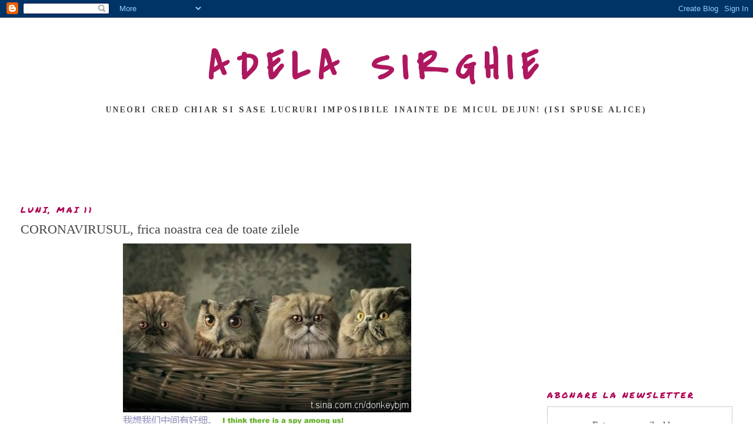

--- FILE ---
content_type: text/html; charset=utf-8
request_url: https://www.google.com/recaptcha/api2/aframe
body_size: 268
content:
<!DOCTYPE HTML><html><head><meta http-equiv="content-type" content="text/html; charset=UTF-8"></head><body><script nonce="xFwHxnHPsS-RIfTm26BGTw">/** Anti-fraud and anti-abuse applications only. See google.com/recaptcha */ try{var clients={'sodar':'https://pagead2.googlesyndication.com/pagead/sodar?'};window.addEventListener("message",function(a){try{if(a.source===window.parent){var b=JSON.parse(a.data);var c=clients[b['id']];if(c){var d=document.createElement('img');d.src=c+b['params']+'&rc='+(localStorage.getItem("rc::a")?sessionStorage.getItem("rc::b"):"");window.document.body.appendChild(d);sessionStorage.setItem("rc::e",parseInt(sessionStorage.getItem("rc::e")||0)+1);localStorage.setItem("rc::h",'1768816986335');}}}catch(b){}});window.parent.postMessage("_grecaptcha_ready", "*");}catch(b){}</script></body></html>